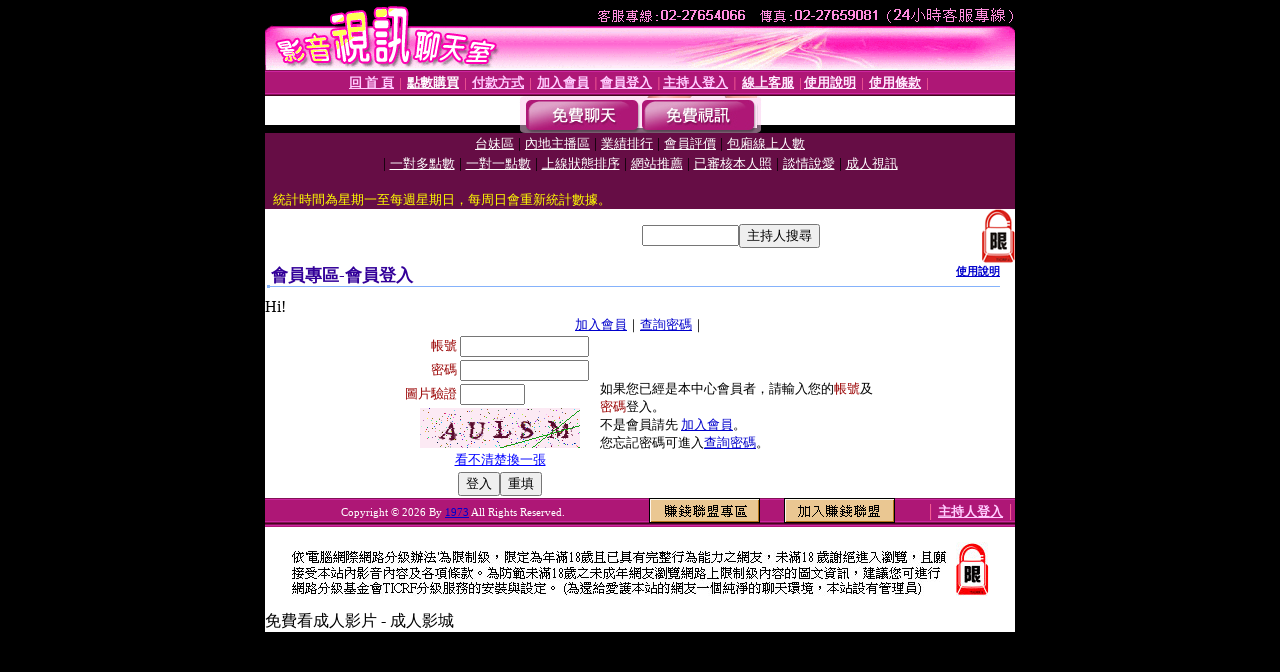

--- FILE ---
content_type: text/html; charset=Big5
request_url: http://m509.com/V4/?AID=190125&FID=1381325&WEBID=AVSHOW
body_size: 390
content:
<script>alert('請先登入會員才能進入主播包廂')</script><script>location.href = '/index.phtml?PUT=up_logon&FID=1381325';</script><form method='POST' action='https://gf744.com/GO/' name='forms' id='SSLforms'>
<input type='hidden' name='CONNECT_ID' value=''>
<input type='hidden' name='FID' value='1381325'>
<input type='hidden' name='SID' value='hrd52f1mbnjio1fu876qpnjfcou8hmvd'>
<input type='hidden' name='AID' value='190125'>
<input type='hidden' name='LTYPE' value='U'>
<input type='hidden' name='WURL' value='http://m509.com'>
</FORM><script Language='JavaScript'>document.getElementById('SSLforms').submit();self.window.focus();</script>